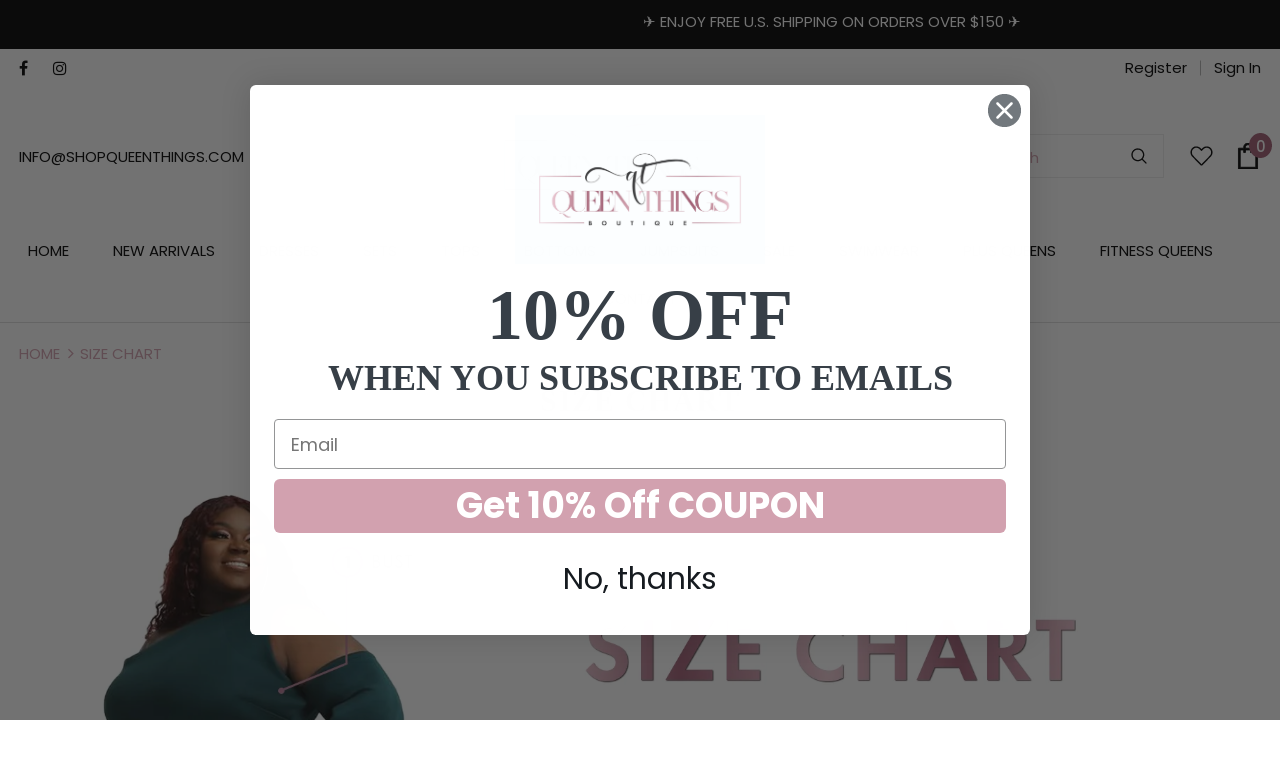

--- FILE ---
content_type: text/css
request_url: https://shopqueenthings.com/cdn/shop/t/6/assets/header-08.css?v=110770940473052809951650240173
body_size: 2858
content:
.wrapper_header_08 .header-panel-bt .free-shipping-text{text-align:left;font-weight:400;text-transform:none;letter-spacing:0;padding:6px 0 4px}.wrapper_header_08 .header-panel-bt .free-shipping-text a{font-size:var(--font_size_plus4);font-weight:700}.navigation-08 .header-bottom-right .help-item a svg{width:18px;height:18px;position:relative;top:2px;margin-right:5px}.navigation-08 .header-bottom-right .help-item a span{position:relative;top:-2px}.navigation-08 .lang-currency-groups .dropdown-label .text{font-weight:400}.navigation-08 .lang-currency-groups .dropdown-label .img-icon img{width:16px;height:16px;border-radius:50%;object-fit:cover}.navigation-08 .lang-currency-groups .dropdown-toggle:after{color:#fff}.navigation-08 .lang-currency-groups .dropdown-menu{border-radius:0;box-shadow:none}.navigation-08 .lang-currency-groups .currency-block .dropdown-menu{border-left:0}.navigation-08 .lang-currency-groups .lang-block .dropdown-menu{border-right:0}.navigation-08 .lang-currency-groups .dropdown-menu h2{font-size:var(--font_size);font-weight:700;text-transform:capitalize;margin-bottom:5px;margin-top:12px}.navigation-08 .fixed-right-menu .cart-fixed .cartCount{font-size:var(--font_size_minus2);font-weight:400;width:24px;height:24px;line-height:20px}.quickSearchResultsWrap{padding:28px 10px 15px}.quickSearchResultsWrap .header-search__trending{margin-bottom:25px}.quickSearchResultsWrap .list-item{margin:0 -7px}.quickSearchResultsWrap .list-item .item{padding:0 7px}.quickSearchResultsWrap .box-title{font-size:var(--font_size_plus6);text-transform:capitalize;letter-spacing:0;font-weight:700;border-bottom:0;margin-bottom:10px}.quickSearchResultsWrap .list-item .highlight{background-color:transparent;color:#505050;font-size:14px;border:1px solid #dadada;font-weight:400;border-radius:7px;padding:9px 8px 7px 13px}.quickSearchResultsWrap .list-item .highlight:hover{border:1px solid transparent;box-shadow:0 3px 8px #0003;color:var(--page_title_color)}.quickSearchResultsWrap .list-item .highlight:hover svg{color:var(--page_title_color)}.quickSearchResultsWrap .list-item .highlight svg{margin-left:6px;margin-right:0;position:relative;top:2px;width:16px;height:16px;color:#8c8c8c}.quickSearchResultsWrap .product-item .product-image img{max-width:100%}.wrapper_header_08 .quickSearchResultsWrap .product-item .wrapper-button-card,.wrapper_header_08 .quickSearchResultsWrap .product-item .quickview-button{display:none}.wrapper_header_08 .quickSearchResultsWrap .products-grid .grid-item{margin-top:0;margin-bottom:5px}.wrapper_header_08 .quickSearchResultsWrap .product-item .product-title{display:-webkit-box}.site-nav .mega-menu .product-item .product-bottom{text-align:left}.site-nav .mega-menu .product-item .action{display:block!important;text-align:left}.site-nav .mega-menu .product-item .btn{font-size:var(--font_size)!important;border:1px solid var(--border_2);padding:9px 15px 7px!important;min-width:150px}.site-nav .mega-menu .product-item .product-bottom .product-title{display:-webkit-box}.site-nav .mega-menu .style_5 .skin-2 h3{text-align:left;padding-top:0;font-weight:700;margin-top:-8px;text-transform:unset;letter-spacing:0;margin-bottom:15px}.site-nav .mega-menu .style_5 .skin-2 .link-brands{margin-top:10px}.site-nav .mega-menu .style_5 .mega-banner.skin-3.skin-3-product .product-item .action{display:none!important}.slide-content.style_4 .slide-text{margin-bottom:52px}@media (max-width:1199px){.site-nav .mega-menu .product-item .action{padding:0 20px}.wrapper_header_08 .quickSearchResultsWrap .products-grid .col-5{-webkit-box-flex:0;-ms-flex:0 0 33.333333%;flex:0 0 33.333333%;max-width:33.333333%}.wrapper_header_08.enable_vertical_menu .navigation-08 .wrapper-left .vertical-menu{margin-left:-10px;margin-right:-10px}.wrapper_header_08 .header-panel-bt .header-giftcards .giftcards{display:block;width:100%;padding:1px 20px 12px}.wrapper_header_08 .header-panel-bt .header-giftcards .giftcards svg{display:none}.site-nav .mega-menu .style_5 .mega-banner{padding:20px 0}.site-nav .mega-menu .style_5 .mega-banner.skin-1-product .mega-col.col-left{padding-top:0}.site-nav .mega-menu .style_5 .mega-banner .col-right{padding-top:30px}.wrapper_header_08 .header-panel-bt .free-shipping-text{padding:0 20px 11px}.wrapper_header_08 .header-panel-bt .free-shipping-text>span{display:flex;align-items:center}.wrapper_header_08 .header-panel-bt .free-shipping-text>span a{margin-left:10px}.navigation-08 .header-bottom-right .help-item{padding:5px 10px 1px}.wrapper_header_08 .header-panel-bt .free-shipping-text a{font-size:var(--font_size_plus2)}.wrapper_header_supermarket .wrapper-navigation .acc-links,.wrapper_header_supermarket .wrapper-navigation .wishlist{padding:1px 20px 13px}.navigation-08 .lang-currency-groups .dropdown-menu h2{display:none}.navigation-08 .lang-currency-groups .lang-block .dropdown-menu{display:flex!important}.navigation-08.wrapper-navigation .lang-currency-groups{padding-left:10px;padding-right:10px}.navigation-08 .lang-currency-groups .label-text{padding-bottom:0;margin-bottom:5px}.navigation-08 .lang-currency-groups .currency-block .dropdown-menu{margin-bottom:5px}.navigation-08 .lang-currency-groups .label-text{font-weight:500}.navigation-08.wrapper-navigation .user-text.active_customer .text-top{display:flex}.navigation-08.wrapper-navigation .user-text.active_customer .acc-links.acc-logout{padding-right:5px}.navigation-08.wrapper-navigation .user-text.active_customer .acc-links.acc-title{padding-left:5px}.cart-icon .cartCount{top:2px;right:1px;min-width:22px;min-height:22px;padding:0 0 0 1px;font-size:12px;font-weight:400}}@media (max-width: 551px){.wrapper_header_08 .quickSearchResultsWrap .products-grid .col-5{-webkit-box-flex:0;-ms-flex:0 0 50%;flex:0 0 50%;max-width:50%}}@media (min-width:1200px){.cart-show .wrapper-overlay{z-index:4}.wrapper_header_08.wrapper_header_supermarket.enable_vertical_menu .vertical-menu .menu-lv-1.dropdown>a:after{display:none}.wrapper_header_08 .quickSearchResultsWrap .products-grid .col-5{-webkit-box-flex:0;-ms-flex:0 0 20%;flex:0 0 20%;max-width:20%}.wrapper_header_08 .wrapper-full{width:100%;display:flex;justify-content:space-between}.wrapper_header_08.enable_vertical_menu .vertical-menu .nav-bar{width:260px;box-shadow:0 2px 4px #0000001a;border-bottom-left-radius:8px;border-bottom-right-radius:8px}.wrapper_header_08.enable_vertical_menu .vertical-menu .site-nav .no-mega-menu .dropdown{position:static}.wrapper_header_08.enable_vertical_menu .vertical-menu .site-nav .no-mega-menu .sub-menu-mobile li:last-of-type{padding-bottom:0}.wrapper_header_08.enable_vertical_menu .vertical-menu .site-nav .no-mega-menu .menu-lv-2 .sub-menu-mobile{top:10px}.wrapper_header_08.enable_vertical_menu .vertical-menu .mega-menu .bg{padding:20px 5px 25px;border-radius:8px}.wrapper_header_08.enable_vertical_menu .vertical-menu .menu-lv-1>.sub-menu-mobile .bg{box-shadow:0 2px 4px #0000001a;border-radius:8px}.wrapper_header_08.enable_vertical_menu .vertical-menu .mega-menu .menu-lv-2.col-xl-4:not(:nth-child(-n+4)):before{content:none}.wrapper_header_08.enable_vertical_menu .vertical-menu .mega-menu>.sub-menu-mobile{width:calc(100vw - 290px)}.wrapper_header_08.enable_vertical_menu .is-sticky .vertical-menu .mega-menu>.sub-menu-mobile{width:calc(100vw - 434px);min-width:auto}.wrapper_header_08.enable_vertical_menu .vertical-menu .mega-menu .mega-banner{padding:0}.wrapper_header_08.enable_vertical_menu .vertical-menu .mega-menu .style_1 .mega-banner .col-left{width:200px}.wrapper_header_08.enable_vertical_menu .vertical-menu .mega-menu .style_1 .mega-banner .col-left .title{text-align:left;text-transform:capitalize;padding-top:3px}.wrapper_header_08.enable_vertical_menu .vertical-menu .mega-menu .style_1 .mega-banner .col-left .product-bottom .product-title{font-size:var(--font-size)}.wrapper_header_08.enable_vertical_menu .vertical-menu .mega-menu .style_1 .mega-banner .col-right{width:235px;margin-left:30px;padding-top:0}.wrapper_header_08.enable_vertical_menu .vertical-menu .mega-menu .style_1 .mega-banner .col-right>a{border-radius:6px}.wrapper_header_08.enable_vertical_menu .vertical-menu .mega-menu .style_1 .mega-banner .col-right>a img{width:100%}.wrapper_header_08.enable_vertical_menu .vertical-menu .mega-menu .style_2 .mega-banner .mega-col>a{border-radius:6px}.wrapper_header_08.enable_vertical_menu .vertical-menu .mega-menu .style_3 .menu-lv-2.col5,.wrapper_header_08.enable_vertical_menu .vertical-menu .mega-menu .style_4 .menu-lv-2.col5{-webkit-box-flex:0;-ms-flex:0 0 20%;flex:0 0 20%;max-width:20%}.wrapper_header_08.enable_vertical_menu .vertical-menu .mega-menu .style_4 .menu-lv-2.col5:not(:nth-child(-n+5)):before{content:none}.wrapper_header_08.enable_vertical_menu .vertical-menu .mega-menu .style_4 .menu-lv-2.col5:not(:nth-child(-n+5)){padding-top:0}.wrapper_header_08.enable_vertical_menu .navigation-08 .main-menu{box-shadow:0 3px 5px #0000000d}.wrapper_header_08.enable_vertical_menu .is-sticky .navigation-08 .main-menu{box-shadow:none}.wrapper_header_08.enable_vertical_menu .vertical-menu .mega-menu>.sub-menu-mobile{top:1px}.wrapper_header_08.enable_vertical_menu .vertical-menu .menu-lv-1>a{font-weight:400;font-size:var(--font_size)}.wrapper_header_08.enable_vertical_menu .vertical-menu .menu-lv-1 .icon-img{min-width:22px}.wrapper_header_08.enable_vertical_menu .vertical-menu .menu-lv-1>a>span:not(.icon-dropdown):before{content:none}.wrapper_header_08.enable_vertical_menu .vertical-menu .categories-title{padding:15px 0 13px;border-left:0;border-right:0}.wrapper_header_08.enable_vertical_menu .vertical-menu .categories-title:before{position:absolute;content:"";top:50%;transform:translateY(-50%);right:0;width:1px;height:30px}.wrapper_header_08.enable_vertical_menu .vertical-menu .categories-title .icon-nav{margin-right:6px}.wrapper_header_08.enable_vertical_menu .vertical-menu .categories-title .icon-nav svg{stroke:none;width:17px;height:17px;position:relative;top:3px}.wrapper_header_08.enable_vertical_menu .vertical-menu .categories-title .title{position:relative;padding-right:28px;text-transform:capitalize;font-weight:500}.wrapper_header_08.enable_vertical_menu .vertical-menu .categories-title .title:before{content:"\f107";font: 16px/1 FontAwesome;text-rendering:auto;-webkit-font-smoothing:antialiased;-moz-osx-font-smoothing:grayscale;display:block;cursor:pointer;padding:0;background:0 0;border:none;width:20px;height:20px;margin:0 0 0 3px;vertical-align:middle;line-height:18px;text-align:center;color:var(--color_icon_drop);position:absolute;top:3px;right:0;font-weight:500}.site-nav .menu-lv-1,.wrapper_header_08 .horizontal-menu .site-nav .menu-lv-1{margin-left:0;margin-right:35px}.site-nav .menu-lv-1,.wrapper_header_08 .horizontal-menu .site-nav .menu-lv-1:last-child{margin-right:0}.site-nav .mega-menu .style_5 .mega-banner.skin-2 .col-center img,.site-nav .mega-menu .style_5 .mega-banner.skin-2 .col-left img{width:auto;height:auto}.site-nav .mega-menu .style_5 .mega-banner.skin-2{padding-top:40px;padding-bottom:40px}.site-nav .mega-menu .style_5 .mega-banner{height:auto}.site-nav .mega-menu .style_5 .mega-banner .col-right:after{position:absolute;content:"";width:100%;height:100%;left:100%;top:0}.site-nav .mega-menu .style_5 .mega-banner .col-right{width:34%;position:relative;padding-top:40px;padding-bottom:40px}.site-nav .mega-menu .style_5 .mega-banner .col-left{width:66%}.site-nav .mega-menu .style_5 .mega-banner .col-right .image-custom{position:inherit;width:auto}.site-nav .mega-menu .style_5 .mega-banner .col-right .image-custom img{width:auto;height:auto}.wrapper_header_08 .main-menu .mb-area{margin-right:0;margin-left:0}.wrapper_header_08 .main-menu .mb-area>div{padding-left:0;padding-right:0}.wrapper_header_08 .header-supermarket .header-panel-bt{padding:18px 0;border-bottom:0}.wrapper_header_supermarket .header-supermarket .header-panel-bt .container .row{align-items:center}.wrapper_header_supermarket .header-supermarket .header-panel-bt .container .products-grid{align-items:flex-start}.wrapper_header_08 .header-panel-bt .header-logo{text-align:left}.wrapper_header_08 .search-form .input-group-field{padding:13px 18px;font-size:var(--font_size_plus2)}.wrapper_header_supermarket .search-form .search-bar{box-shadow:none}.wrapper_header_supermarket .search-form .search-bar .icon-search svg{width:28px;height:26px}.wrapper_header_08 .header-panel-bt .wrapper-right{display:flex;justify-content:flex-end}.wrapper_header_08 .header-panel-bt.header-text-left .wrapper-left{display:flex;justify-content:space-between;align-items:center}.wrapper_header_08 .header-panel-bt.header-text-left .wrapper-left{-webkit-box-flex:0;-ms-flex:0 0 calc(29% - 10px);flex:0 0 calc(29% - 10px);max-width:-moz-calc(29% - 10px);max-width:-webkit-calc(29% - 10px);max-width:-ms-calc(29% - 10px);max-width:calc(29% - 10px)}.wrapper_header_08 .header-panel-bt.header-text-left .wrapper-center{-webkit-box-flex:0;-ms-flex:0 0 calc(41.666667% + 20px);flex:0 0 calc(41.666667% + 20px);max-width:-moz-calc(41.666667% + 20px);max-width:-webkit-calc(41.666667% + 20px);max-width:-ms-calc(41.666667% + 20px);max-width:calc(41.666667% + 20px)}.wrapper_header_08 .header-panel-bt.header-text-left .wrapper-right{-webkit-box-flex:0;-ms-flex:0 0 calc(29.3333% - 10px);flex:0 0 calc(29.3333% - 10px);max-width:-moz-calc(29.3333% - 10px);max-width:-webkit-calc(29.3333% - 10px);max-width:-ms-calc(29.3333% - 10px);max-width:calc(29.3333% - 10px)}.wrapper_header_08.enable_vertical_menu .navigation-08 .header-panel-bt .wrapper-left{-webkit-box-flex:0;-ms-flex:0 0 calc(13% - 10px);flex:0 0 calc(13% - 10px);max-width:-moz-calc(13% - 10px);max-width:-webkit-calc(13% - 10px);max-width:-ms-calc(13% - 10px);max-width:calc(13% - 10px);padding-right:25px}.wrapper_header_08.enable_vertical_menu .navigation-08 .header-panel-bt .wrapper-right{-webkit-box-flex:0;-ms-flex:0 0 calc(87% + 10px);flex:0 0 calc(87% + 10px);max-width:-moz-calc(87% + 10px);max-width:-webkit-calc(87% + 10px);max-width:-ms-calc(87% + 10px);max-width:calc(87% + 10px)}.wrapper_header_08.enable_vertical_menu .navigation-08 .header-panel-bt .wrapper-right .horizontal-menu .nav-bar{-webkit-box-flex:0;-ms-flex:0 0 100%;flex:0 0 100%;max-width:100%}.wrapper_header_08 .header-panel-bt .wrapper-left,.wrapper_header_supermarket .main-menu .wrapper-left{-webkit-box-flex:0;-ms-flex:0 0 calc(22% - 10px);flex:0 0 calc(22% - 10px);max-width:-moz-calc(22% - 10px);max-width:-webkit-calc(22% - 10px);max-width:-ms-calc(22% - 10px);max-width:calc(22% - 10px)}.wrapper_header_08 .header-panel-bt .wrapper-center{-webkit-box-flex:0;-ms-flex:0 0 calc(43.666667% + 20px);flex:0 0 calc(43.666667% + 20px);max-width:-moz-calc(43.666667% + 20px);max-width:-webkit-calc(43.666667% + 20px);max-width:-ms-calc(43.666667% + 20px);max-width:calc(43.666667% + 20px)}.wrapper_header_08 .header-panel-bt .header-cart .cart-icon,.wrapper_header_08 .header-panel-bt .header-cart .groups-cart-text{display:block}.wrapper_header_08 .header-panel-bt .header-cart.style_2 .groups-cart-text .cart-text{display:none}.wrapper_header_08 .header-panel-bt .free-shipping-text{margin-right:38px;position:relative;top:4px}.wrapper_header_08 .header-panel-bt .active_customer .free-shipping-text{margin-right:16px}.wrapper_header_08 .header-panel-bt .header-wishlist,.wrapper_header_08 .header-panel-bt .header-giftcards{margin-right:36px}.wrapper_header_08 .header-panel-bt .active_customer .header-wishlist,.wrapper_header_08 .header-panel-bt .active_customer .header-giftcards{margin-right:16px}.wrapper_header_08 .header-panel-bt .wishlist,.wrapper_header_08 .header-panel-bt .giftcards{display:block;text-align:center}.wrapper_header_08 .header-panel-bt .wishlist .wishlist-text,.wrapper_header_08 .header-panel-bt .giftcards .giftcards-text{max-width:initial;display:block}.wrapper_header_08 .header-panel-bt .wishlist svg,.wrapper_header_08 .header-panel-bt .giftcards svg{margin-right:0;width:30px;height:28px;position:relative;top:1px}.wrapper_header_08 .header-panel-bt .customer-links{display:block;margin-left:0;margin-right:38px;text-align:center}.wrapper_header_08 .header-panel-bt .active_customer .customer-links{margin-right:16px}.wrapper_header_08 .header-panel-bt .header-wishlist+.customer-links{margin-left:0}.wrapper_header_08 .header-panel-bt .customer-links .icon-user{margin-right:0}.wrapper_header_08 .header-panel-bt .customer-links .icon-user svg{width:30px;height:26px;margin-top:2px}.wrapper_header_08 .header-panel-bt .header-cart{position:relative;margin-right:0;overflow:visible;top:5px}.wrapper_header_08 .header-panel-bt .append-mb{position:relative;top:4px}.wrapper_header_08 .header-panel-bt .header-cart .cart-icon{padding-right:0}.wrapper_header_08 .header-panel-bt .header-cart .cart-icon svg{width:28px;height:30px;position:relative;top:-1px}.wrapper_header_08 .header-panel-bt .header-cart.style_2 .cart-icon svg{width:52px;height:52px;position:relative;top:-4px}.wrapper_header_08 .header-panel-bt .header-cart .cartCount{position:absolute;top:-10px;right:-8px;min-width:24px;height:24px;padding:6px 0 2px;border-radius:50%;font-size:var(--font_size_minus2)}.wrapper_header_08 .header-panel-bt .header-cart.style_2 .cartCount{top:-4px;right:-4px}.navigation-08 .header-panel-bt{display:flex;justify-content:space-between;align-items:center;width:100%;padding:0;border-bottom:0}.navigation-08 .header-bottom-left{display:flex;justify-content:flex-start;align-items:center;width:calc(100% - 260px)}.navigation-08 .header-bottom-left.no-right-text{width:calc(100% - 160px)}.navigation-08 .header-bottom-right{display:flex;align-items:center;justify-content:flex-end;width:260px}.navigation-08 .header-bottom-right.no-right-text{width:160px}.navigation-08 .lang-currency-groups:hover{cursor:pointer}.navigation-08 .lang-currency-groups{top:0}.navigation-08 .header-lang-style2 .lang-currency-groups .dropdown-menu{top:calc(100% + 5px)}.navigation-08 .lang-currency-groups.show .currency-block .dropdown-menu,.navigation-08 .lang-currency-groups.show .lang-block .dropdown-menu{display:block!important}.navigation-08 .lang-currency-groups .currency-block+.lang-block .dropdown-toggle:after{content:none}.navigation-08 .lang-currency-groups .currency-block .dropdown-label .img-icon{display:none}.navigation-08 .lang-currency-groups .lang-block{position:relative;margin-right:0;padding-right:0}.navigation-08 .lang-currency-groups .currency-block+.lang-block{margin-right:5px;padding-right:10px}.navigation-08 .lang-currency-groups .currency-block{order:1}.navigation-08 .lang-currency-groups .currency-block+.lang-block:before{content:"/";position:absolute;right:0;top:50%;transform:translateY(-50%)}.navigation-08 .lang-currency-groups .currency-block+.lang-block .dropdown-menu{right:34px}.navigation-08 .lang-currency-groups .dropdown-label{padding:0}.navigation-08 .lang-currency-groups .dropdown-label .img-icon{width:17px;height:17px;line-height:1;position:relative;top:0}.navigation-08 .lang-currency-groups .text{top:0}.is-sticky .navigation-08 .header-bottom-left{width:100%}.is-sticky .navigation-08 .header-bottom-right{display:none}.navigation-08 .header-bottom-right .help-item{position:relative;padding-right:20px;top:1px}.navigation-08 .header-bottom-right .help-item:before{position:absolute;content:"";width:1px;height:22px;top:50%;transform:translateY(-50%);right:0}.wrapper_header_supermarket .search-form .icon-search{border:0;padding-top:12px!important;padding-bottom:10px!important}.wrapper_header_08 .is-sticky .fixed-right-menu .cart-fixed .cartCount{top:1px;right:3px}.search-open .wrapper-header .search-form{position:relative;background:0 0;transform:none}.search-open .has_sticky .wrapper-header .header-search{top:20vh}.search-open .wrapper-header .header-search{top:auto;max-width:100%}.search-open .header-lang-style2 .search-form .input-group-field{padding:13px 18px}.search-open .wrapper-header .search-bar .icon-search{width:auto}.search-open .wrapper-header .search-bar{max-width:100%}.quickSearchResultsWrap{position:fixed;top:auto;left:0;right:auto;width:100%;margin-top:0;transition:all .3s ease}.search-open .wrapper-overlay{display:block}.search-open .wrapper_header_08 .header-bottom{position:relative;z-index:5}.search-open .search-fixed .icon-search{display:none}.search-open .has_sticky .wrapper-header .search-form{position:fixed}.search-open .has_sticky .wrapper-header .header-search{max-width:553px}.search-open .has_sticky .header-lang-style2 .search-form .input-group-field{padding:14px 18px}.search-open .quickSearchResultsWrap{margin-top:10px}.has_sticky .wrapper_header_08 .search-form .icon-search{padding-top:10px!important}.site-nav .no-mega-menu li>a{padding:7px 0}.site-nav .no-mega-menu li>a span{position:relative}.site-nav .no-mega-menu li>a span:before{position:absolute;left:0;width:0;bottom:0;height:1px;content:"";display:block;-webkit-transition:width .3s ease-in-out;-moz-transition:width .3s ease-in-out;-ms-transition:width .3s ease-in-out;-o-transition:width .3s ease-in-out;transition:width .3s ease-in-out;visibility:hidden;opacity:.4}.site-nav .no-mega-menu li>a:hover span:before{width:100%;visibility:visible}.site-nav .no-mega-menu li:hover{background-color:#f5f5f5}.site-nav .no-mega-menu .sub-menu-mobile{min-width:170px}.site-nav .no-mega-menu .menu-lv-2 .sub-menu-mobile{left:calc(100% - 10px)}.site-nav .no-mega-menu li+li>a{border-top:0}}@media (min-width: 1400px){.wrapper_header_08 .header-panel-bt .wrapper-center{-webkit-box-flex:0;-ms-flex:0 0 calc(44.666667% + 20px);flex:0 0 calc(44.666667% + 20px);max-width:-moz-calc(44.666667% + 20px);max-width:-webkit-calc(44.666667% + 20px);max-width:-ms-calc(44.666667% + 20px);max-width:calc(44.666667% + 20px)}}@media (min-width: 1600px){.wrapper_header_08.enable_vertical_menu .vertical-menu .mega-menu>.sub-menu-mobile{width:1311px}.wrapper_header_08.enable_vertical_menu .is-sticky .vertical-menu .mega-menu>.sub-menu-mobile{width:calc(100vw - 484px)}}@media (min-width: 1800px){.wrapper_header_08.enable_vertical_menu .is-sticky .vertical-menu .mega-menu>.sub-menu-mobile{width:auto;min-width:1311px}}@media (min-width: 1200px) and (max-width: 1400px){.wrapper_header_08 .header-panel-bt.header-text-left .wrapper-left{-webkit-box-flex:0;-ms-flex:0 0 calc(33% - 10px);flex:0 0 calc(33% - 10px);max-width:-moz-calc(33% - 10px);max-width:-webkit-calc(33% - 10px);max-width:-ms-calc(33% - 10px);max-width:calc(33% - 10px)}.wrapper_header_08 .header-panel-bt.header-text-left .wrapper-center{-webkit-box-flex:0;-ms-flex:0 0 calc(35.666667% + 20px);flex:0 0 calc(35.666667% + 20px);max-width:-moz-calc(35.666667% + 20px);max-width:-webkit-calc(41.666667% + 20px);max-width:-ms-calc(35.666667% + 20px);max-width:calc(35.666667% + 20px)}.wrapper_header_08 .header-panel-bt.header-text-left .wrapper-right{-webkit-box-flex:0;-ms-flex:0 0 calc(31.3333% - 10px);flex:0 0 calc(31.3333% - 10px);max-width:-moz-calc(31.3333% - 10px);max-width:-webkit-calc(31.3333% - 10px);max-width:-ms-calc(31.3333% - 10px);max-width:calc(31.3333% - 10px)}.wrapper_header_08.enable_vertical_menu .navigation-08 .header-panel-bt .wrapper-left{-webkit-box-flex:0;-ms-flex:0 0 calc(15% - 10px);flex:0 0 calc(15% - 10px);max-width:-moz-calc(15% - 10px);max-width:-webkit-calc(15% - 10px);max-width:-ms-calc(15% - 10px);max-width:calc(15% - 10px)}.wrapper_header_08.enable_vertical_menu .navigation-08 .header-panel-bt .wrapper-right{-webkit-box-flex:0;-ms-flex:0 0 calc(85% + 10px);flex:0 0 calc(85% + 10px);max-width:-moz-calc(85% + 10px);max-width:-webkit-calc(85% + 10px);max-width:-ms-calc(85% + 10px);max-width:calc(85% + 10px)}.wrapper_header_08.enable_vertical_menu .is-sticky .navigation-08 .header-panel-bt .wrapper-left{-webkit-box-flex:0;-ms-flex:0 0 calc(20% - 10px);flex:0 0 calc(20% - 10px);max-width:-moz-calc(20% - 10px);max-width:-webkit-calc(20% - 10px);max-width:-ms-calc(20% - 10px);max-width:calc(20% - 10px)}.wrapper_header_08.enable_vertical_menu .is-sticky .navigation-08 .header-panel-bt .wrapper-right{-webkit-box-flex:0;-ms-flex:0 0 calc(80% + 10px);flex:0 0 calc(80% + 10px);max-width:-moz-calc(80% + 10px);max-width:-webkit-calc(80% + 10px);max-width:-ms-calc(80% + 10px);max-width:calc(80% + 10px)}.wrapper_header_08.enable_vertical_menu .navigation-08 .header-bottom-left{width:calc(100% - 230px)}.wrapper_header_08.enable_vertical_menu .navigation-08 .header-bottom-right{width:230px}.wrapper_header_08.enable_vertical_menu .is-sticky .navigation-08 .header-bottom-left{width:100%}}@media (min-width: 1400px) and (max-width: 1600px){.wrapper_header_08.enable_vertical_menu .is-sticky .navigation-08 .header-panel-bt .wrapper-left{-webkit-box-flex:0;-ms-flex:0 0 calc(16% - 10px);flex:0 0 calc(16% - 10px);max-width:-moz-calc(16% - 10px);max-width:-webkit-calc(16% - 10px);max-width:-ms-calc(16% - 10px);max-width:calc(16% - 10px)}.wrapper_header_08.enable_vertical_menu .is-sticky .navigation-08 .header-panel-bt .wrapper-right{-webkit-box-flex:0;-ms-flex:0 0 calc(84% + 10px);flex:0 0 calc(84% + 10px);max-width:-moz-calc(84% + 10px);max-width:-webkit-calc(84% + 10px);max-width:-ms-calc(84% + 10px);max-width:calc(84% + 10px)}}
/*# sourceMappingURL=/cdn/shop/t/6/assets/header-08.css.map?v=110770940473052809951650240173 */
